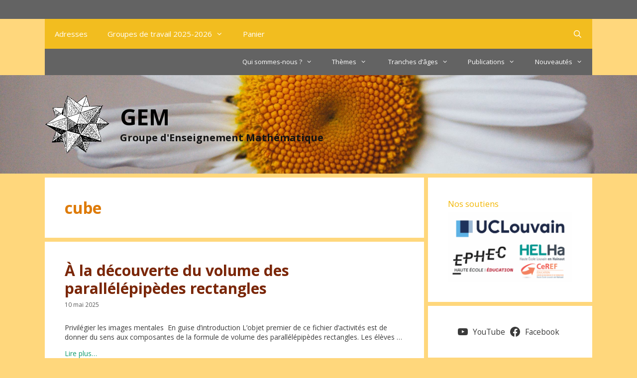

--- FILE ---
content_type: text/css
request_url: https://wp.gem-math.be/wp-content/plugins/ee-simple-file-list-email/css/style.css?ver=6.8.3
body_size: -18
content:


#eeSFLE_SendMoreFiles table {
	width: 100%;
	margin-bottom: 1em;
}